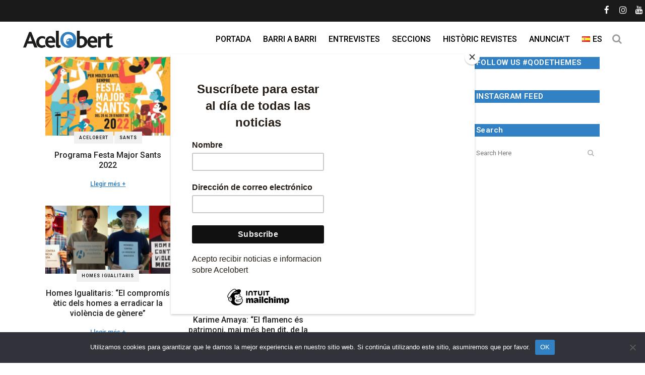

--- FILE ---
content_type: text/html; charset=UTF-8
request_url: https://acelobert.com/2022/08/
body_size: 13623
content:
<!DOCTYPE html>
<html lang="ca">
<head>
	<meta charset="UTF-8" />
	
				<meta name="viewport" content="width=device-width,initial-scale=1,user-scalable=no">
		
            
            
	<link rel="profile" href="http://gmpg.org/xfn/11" />
	<link rel="pingback" href="https://acelobert.com/dw1wtp/xmlrpc.php" />

	<meta name='robots' content='noindex, follow' />
<link rel="alternate" href="https://acelobert.com/es/2022/08/" hreflang="es" />
<link rel="alternate" href="https://acelobert.com/2022/08/" hreflang="ca" />

	<!-- This site is optimized with the Yoast SEO plugin v18.9 - https://yoast.com/wordpress/plugins/seo/ -->
	<title>agost 2022 | Acelobert</title>
	<meta property="og:locale" content="ca_ES" />
	<meta property="og:locale:alternate" content="es_ES" />
	<meta property="og:type" content="website" />
	<meta property="og:title" content="agost 2022 | Acelobert" />
	<meta property="og:url" content="https://acelobert.com/2022/08/" />
	<meta property="og:site_name" content="Acelobert" />
	<meta name="twitter:card" content="summary" />
	<meta name="twitter:site" content="@Acelobert" />
	<script type="application/ld+json" class="yoast-schema-graph">{"@context":"https://schema.org","@graph":[{"@type":"Organization","@id":"https://acelobert.com/#organization","name":"Acelobert I Revista Digital, barri a barri","url":"https://acelobert.com/","sameAs":["https://www.youtube.com/channel/UCQUqe7zDRMyUsfmbn9sfhSg","https://www.facebook.com/RevistaAcelobert","https://twitter.com/Acelobert"],"logo":{"@type":"ImageObject","inLanguage":"ca","@id":"https://acelobert.com/#/schema/logo/image/","url":"https://acelobert.com/dw1wtp/wp-content/uploads/2025/02/logo-acelobert.png","contentUrl":"https://acelobert.com/dw1wtp/wp-content/uploads/2025/02/logo-acelobert.png","width":600,"height":200,"caption":"Acelobert I Revista Digital, barri a barri"},"image":{"@id":"https://acelobert.com/#/schema/logo/image/"}},{"@type":"WebSite","@id":"https://acelobert.com/#website","url":"https://acelobert.com/","name":"Acelobert","description":"Revista Digital, Barri a Barri","publisher":{"@id":"https://acelobert.com/#organization"},"potentialAction":[{"@type":"SearchAction","target":{"@type":"EntryPoint","urlTemplate":"https://acelobert.com/?s={search_term_string}"},"query-input":"required name=search_term_string"}],"inLanguage":"ca"},{"@type":"CollectionPage","@id":"https://acelobert.com/2022/08/#webpage","url":"https://acelobert.com/2022/08/","name":"agost 2022 | Acelobert","isPartOf":{"@id":"https://acelobert.com/#website"},"breadcrumb":{"@id":"https://acelobert.com/2022/08/#breadcrumb"},"inLanguage":"ca","potentialAction":[{"@type":"ReadAction","target":["https://acelobert.com/2022/08/"]}]},{"@type":"BreadcrumbList","@id":"https://acelobert.com/2022/08/#breadcrumb","itemListElement":[{"@type":"ListItem","position":1,"name":"Portada","item":"https://acelobert.com/"},{"@type":"ListItem","position":2,"name":"Archivo de agost 2022"}]}]}</script>
	<!-- / Yoast SEO plugin. -->


<link rel='dns-prefetch' href='//www.googletagmanager.com' />
<link rel='dns-prefetch' href='//fonts.googleapis.com' />
<link rel='dns-prefetch' href='//s.w.org' />
<link rel="alternate" type="application/rss+xml" title="Acelobert &raquo; canal d&#039;informació" href="https://acelobert.com/feed/" />
<link rel="alternate" type="application/rss+xml" title="Acelobert &raquo; Canal dels comentaris" href="https://acelobert.com/comments/feed/" />
<link rel='stylesheet' id='wpo_min-header-0-css'  href='https://acelobert.com/dw1wtp/wp-content/cache/wpo-minify/1769003283/assets/wpo-minify-header-f6bcdcb8.min.css' type='text/css' media='all' />
<script type='text/javascript' id='cookie-notice-front-js-before'>
var cnArgs = {"ajaxUrl":"https:\/\/acelobert.com\/dw1wtp\/wp-admin\/admin-ajax.php","nonce":"024d9d5292","hideEffect":"fade","position":"bottom","onScroll":false,"onScrollOffset":100,"onClick":false,"cookieName":"cookie_notice_accepted","cookieTime":2592000,"cookieTimeRejected":2592000,"globalCookie":false,"redirection":false,"cache":true,"revokeCookies":false,"revokeCookiesOpt":"automatic"};
</script>
<script type='text/javascript' src='https://acelobert.com/dw1wtp/wp-content/plugins/cookie-notice/js/front.min.js' id='cookie-notice-front-js'></script>
<script type='text/javascript' src='https://acelobert.com/dw1wtp/wp-includes/js/jquery/jquery.min.js' id='jquery-core-js'></script>
<script type='text/javascript' src='https://acelobert.com/dw1wtp/wp-includes/js/jquery/jquery-migrate.min.js' id='jquery-migrate-js'></script>

<!-- Google tag (gtag.js) snippet added by Site Kit -->
<!-- Google Analytics snippet added by Site Kit -->
<script type='text/javascript' src='https://www.googletagmanager.com/gtag/js?id=G-T9TMHQ7FGL' id='google_gtagjs-js' async></script>
<script type='text/javascript' id='google_gtagjs-js-after'>
window.dataLayer = window.dataLayer || [];function gtag(){dataLayer.push(arguments);}
gtag("set","linker",{"domains":["acelobert.com"]});
gtag("js", new Date());
gtag("set", "developer_id.dZTNiMT", true);
gtag("config", "G-T9TMHQ7FGL");
</script>
<link rel="https://api.w.org/" href="https://acelobert.com/wp-json/" /><link rel="EditURI" type="application/rsd+xml" title="RSD" href="https://acelobert.com/dw1wtp/xmlrpc.php?rsd" />
<link rel="wlwmanifest" type="application/wlwmanifest+xml" href="https://acelobert.com/dw1wtp/wp-includes/wlwmanifest.xml" /> 
<meta name="generator" content="WordPress 5.8.12" />
<meta name="generator" content="Site Kit by Google 1.170.0" /><script id="mcjs">!function(c,h,i,m,p){m=c.createElement(h),p=c.getElementsByTagName(h)[0],m.async=1,m.src=i,p.parentNode.insertBefore(m,p)}(document,"script","https://chimpstatic.com/mcjs-connected/js/users/278367755629809456c24ea8d/736c1b170abb552be557b6ffb.js");</script>		<!-- HappyForms global container -->
		<script type="text/javascript">HappyForms = {};</script>
		<!-- End of HappyForms global container -->
		<meta name="generator" content="Powered by WPBakery Page Builder - drag and drop page builder for WordPress."/>
<meta name="generator" content="Powered by Slider Revolution 6.5.11 - responsive, Mobile-Friendly Slider Plugin for WordPress with comfortable drag and drop interface." />
<link rel="icon" href="https://acelobert.com/dw1wtp/wp-content/uploads/2022/01/cropped-image-32x32.png" sizes="32x32" />
<link rel="icon" href="https://acelobert.com/dw1wtp/wp-content/uploads/2022/01/cropped-image-192x192.png" sizes="192x192" />
<link rel="apple-touch-icon" href="https://acelobert.com/dw1wtp/wp-content/uploads/2022/01/cropped-image-180x180.png" />
<meta name="msapplication-TileImage" content="https://acelobert.com/dw1wtp/wp-content/uploads/2022/01/cropped-image-270x270.png" />
<script type="text/javascript">function setREVStartSize(e){
			//window.requestAnimationFrame(function() {				 
				window.RSIW = window.RSIW===undefined ? window.innerWidth : window.RSIW;	
				window.RSIH = window.RSIH===undefined ? window.innerHeight : window.RSIH;	
				try {								
					var pw = document.getElementById(e.c).parentNode.offsetWidth,
						newh;
					pw = pw===0 || isNaN(pw) ? window.RSIW : pw;
					e.tabw = e.tabw===undefined ? 0 : parseInt(e.tabw);
					e.thumbw = e.thumbw===undefined ? 0 : parseInt(e.thumbw);
					e.tabh = e.tabh===undefined ? 0 : parseInt(e.tabh);
					e.thumbh = e.thumbh===undefined ? 0 : parseInt(e.thumbh);
					e.tabhide = e.tabhide===undefined ? 0 : parseInt(e.tabhide);
					e.thumbhide = e.thumbhide===undefined ? 0 : parseInt(e.thumbhide);
					e.mh = e.mh===undefined || e.mh=="" || e.mh==="auto" ? 0 : parseInt(e.mh,0);		
					if(e.layout==="fullscreen" || e.l==="fullscreen") 						
						newh = Math.max(e.mh,window.RSIH);					
					else{					
						e.gw = Array.isArray(e.gw) ? e.gw : [e.gw];
						for (var i in e.rl) if (e.gw[i]===undefined || e.gw[i]===0) e.gw[i] = e.gw[i-1];					
						e.gh = e.el===undefined || e.el==="" || (Array.isArray(e.el) && e.el.length==0)? e.gh : e.el;
						e.gh = Array.isArray(e.gh) ? e.gh : [e.gh];
						for (var i in e.rl) if (e.gh[i]===undefined || e.gh[i]===0) e.gh[i] = e.gh[i-1];
											
						var nl = new Array(e.rl.length),
							ix = 0,						
							sl;					
						e.tabw = e.tabhide>=pw ? 0 : e.tabw;
						e.thumbw = e.thumbhide>=pw ? 0 : e.thumbw;
						e.tabh = e.tabhide>=pw ? 0 : e.tabh;
						e.thumbh = e.thumbhide>=pw ? 0 : e.thumbh;					
						for (var i in e.rl) nl[i] = e.rl[i]<window.RSIW ? 0 : e.rl[i];
						sl = nl[0];									
						for (var i in nl) if (sl>nl[i] && nl[i]>0) { sl = nl[i]; ix=i;}															
						var m = pw>(e.gw[ix]+e.tabw+e.thumbw) ? 1 : (pw-(e.tabw+e.thumbw)) / (e.gw[ix]);					
						newh =  (e.gh[ix] * m) + (e.tabh + e.thumbh);
					}
					var el = document.getElementById(e.c);
					if (el!==null && el) el.style.height = newh+"px";					
					el = document.getElementById(e.c+"_wrapper");
					if (el!==null && el) {
						el.style.height = newh+"px";
						el.style.display = "block";
					}
				} catch(e){
					console.log("Failure at Presize of Slider:" + e)
				}					   
			//});
		  };</script>
		<style type="text/css" id="wp-custom-css">
			.two_columns_75_25>.column2>.column_inner {
padding-left: 0 0 0 20px;
margin-top: 32px !important;
}

.qode-layout1-item .qode-post-info-date {
margin-bottom: 13px;
display: none;
}

@media (max-width: 768px){

/* =========================================================
   ACEL0BERT · Bridge/Qode · Móvil: reducir margen lateral
   Pegar en: Qode Options → General → Custom CSS
   ========================================================= */

@media (max-width: 768px){

  /* iOS: evita márgenes raros por safe-area */
  body{
    margin: 0 !important;
    padding-left: env(safe-area-inset-left) !important;
    padding-right: env(safe-area-inset-right) !important;
  }

  /* 1) El contenedor global: a ancho completo */
  .wrapper,
  .wrapper_inner,
  .content,
  .content_inner,
  .container,
  .full_width,
  .full_width_inner,
  .container_inner{
    width: 100% !important;
    max-width: 100% !important;
  }

  /* 2) Quita el “padding de tema” que crea el aire */
  .content_inner,
  .container,
  .full_width{
    padding-left: 0 !important;
    padding-right: 0 !important;
  }

  /* 3) Define tu margen lateral REAL (8px–12px suele ir perfecto) */
  .container_inner,
  .full_width_inner{
    padding-left: 10px !important;
    padding-right: 10px !important;
    box-sizing: border-box !important;
  }

  /* 4) Si hay WPBakery en alguna parte, evita doble padding */
  .vc_row{ margin-left: 0 !important; margin-right: 0 !important; }
  .vc_column_container{ padding-left: 0 !important; padding-right: 0 !important; }

  /* 5) Multimedia al ancho disponible */
  img, iframe, video{
    max-width: 100% !important;
    height: auto !important;
  }
}
		</style>
		<noscript><style> .wpb_animate_when_almost_visible { opacity: 1; }</style></noscript></head>

<body class="archive date bridge-core-3.0.1 cookies-not-set qode-news-3.0.2  qode-title-hidden qode_grid_1400 footer_responsive_adv qode-content-sidebar-responsive qode-theme-ver-28.6 qode-theme-bridge disabled_footer_bottom wpb-js-composer js-comp-ver-6.7.0 vc_responsive" itemscope itemtype="http://schema.org/WebPage">




<div class="wrapper">
	<div class="wrapper_inner">

    
		<!-- Google Analytics start -->
				<!-- Google Analytics end -->

		
	<header class=" has_top scroll_top  fixed scrolled_not_transparent page_header">
	<div class="header_inner clearfix">
		<form role="search" action="https://acelobert.com/" class="qode_search_form_2" method="get">
	                <div class="form_holder_outer">
                    <div class="form_holder">
                        <input type="text" placeholder="Search" name="s" class="qode_search_field" autocomplete="off" />
                        <a class="qode_search_submit" href="javascript:void(0)">
							<i class="qode_icon_font_awesome fa fa-search " ></i>                        </a>
                    </div>
                </div>
				</form>		<div class="header_top_bottom_holder">
				<div class="header_top clearfix" style='' >
							<div class="left">
						<div class="inner">
													</div>
					</div>
					<div class="right">
						<div class="inner">
							<div class="widget_text header-widget widget_custom_html header-right-widget"><div class="textwidget custom-html-widget"><span class='q_social_icon_holder square_social' data-color=#ffffff data-hover-background-color=#1a1a1a data-hover-color=#3181c4><a itemprop='url' href='https://www.facebook.com/RevistaAcelobert' target='_blank' rel="noopener"><span class='fa-stack ' style='background-color: #1a1a1a;margin: 0px 2px 0px 0px;font-size: 20px;'><i class="qode_icon_font_awesome fa fa-facebook-f " style="color: #ffffff;font-size: 17px;" ></i></span></a></span><span class='q_social_icon_holder square_social' data-color=#ffffff data-hover-background-color=#1a1a1a data-hover-color=#3181c4><a itemprop='url' href='https://www.instagram.com/revista_acelobert/' target='_blank' rel="noopener"><span class='fa-stack ' style='background-color: #1a1a1a;margin: 0px 2px 0px 0px;font-size: 20px;'><i class="qode_icon_font_awesome fa fa-instagram " style="color: #ffffff;font-size: 17px;" ></i></span></a></span><span class='q_social_icon_holder square_social' data-color=#ffffff data-hover-background-color=#1a1a1a data-hover-color=#3181c4><a itemprop='url' href='https://www.youtube.com/channel/UCQUqe7zDRMyUsfmbn9sfhSg' target='_blank' rel="noopener"><span class='fa-stack ' style='background-color: #1a1a1a;margin: 0px 2px 0px 0px;font-size: 20px;'><i class="qode_icon_font_awesome fa fa-youtube " style="color: #ffffff;font-size: 17px;" ></i></span></a></span></div></div>						</div>
					</div>
						</div>

			<div class="header_bottom clearfix" style='' >
											<div class="header_inner_left">
																	<div class="mobile_menu_button">
		<span>
			<i class="qode_icon_font_awesome_5 fa5 fa fa-bars " ></i>		</span>
	</div>
								<div class="logo_wrapper" >
	<div class="q_logo">
		<a itemprop="url" href="https://acelobert.com/" >
             <img itemprop="image" class="normal" src="https://acelobert.com/dw1wtp/wp-content/uploads/2022/01/logo-acelobert.png" alt="Logo"> 			 <img itemprop="image" class="light" src="https://acelobert.com/dw1wtp/wp-content/uploads/2022/01/logo-acelobert-white-2.png" alt="Logo"/> 			 <img itemprop="image" class="dark" src="https://acelobert.com/dw1wtp/wp-content/uploads/2022/01/logo-acelobert.png" alt="Logo"/> 			 <img itemprop="image" class="sticky" src="https://acelobert.com/dw1wtp/wp-content/uploads/2022/01/logo-acelobert.png" alt="Logo"/> 			 <img itemprop="image" class="mobile" src="https://acelobert.com/dw1wtp/wp-content/uploads/2026/01/Diseno-sin-titulo-19.png" alt="Logo"/> 					</a>
	</div>
	</div>															</div>
															<div class="header_inner_right">
									<div class="side_menu_button_wrapper right">
																														<div class="side_menu_button">
												<a class="search_button search_slides_from_header_bottom normal" href="javascript:void(0)">
		<i class="qode_icon_font_awesome fa fa-search " ></i>	</a>

																							
										</div>
									</div>
								</div>
							
							
							<nav class="main_menu drop_down right">
								<ul id="menu-principal-cat" class=""><li id="nav-menu-item-26187" class="menu-item menu-item-type-post_type menu-item-object-page menu-item-home  narrow"><a href="https://acelobert.com/" class=""><i class="menu_icon blank fa"></i><span>PORTADA</span><span class="plus"></span></a></li>
<li id="nav-menu-item-26121" class="menu-item menu-item-type-custom menu-item-object-custom menu-item-has-children  has_sub narrow"><a href="#" class=" no_link" style="cursor: default;" onclick="JavaScript: return false;"><i class="menu_icon blank fa"></i><span>BARRI A BARRI</span><span class="plus"></span></a>
<div class="second"><div class="inner"><ul>
	<li id="nav-menu-item-26160" class="menu-item menu-item-type-post_type menu-item-object-page "><a href="https://acelobert.com/barri-a-barri-sagrada-familia/" class=""><i class="menu_icon blank fa"></i><span>SAGRADA FAMILIA</span><span class="plus"></span></a></li>
	<li id="nav-menu-item-26122" class="menu-item menu-item-type-post_type menu-item-object-page "><a href="https://acelobert.com/barri-a-barri-gracia/" class=""><i class="menu_icon blank fa"></i><span>GRÀCIA</span><span class="plus"></span></a></li>
	<li id="nav-menu-item-26158" class="menu-item menu-item-type-post_type menu-item-object-page "><a href="https://acelobert.com/barri-a-barri-sant-antoni/" class=""><i class="menu_icon blank fa"></i><span>SANT ANTONI</span><span class="plus"></span></a></li>
	<li id="nav-menu-item-26161" class="menu-item menu-item-type-post_type menu-item-object-page "><a href="https://acelobert.com/barri-a-barri-les-corts/" class=""><i class="menu_icon blank fa"></i><span>LES CORTS</span><span class="plus"></span></a></li>
	<li id="nav-menu-item-26157" class="menu-item menu-item-type-post_type menu-item-object-page "><a href="https://acelobert.com/barri-a-barri-sants-hostalfrancs/" class=""><i class="menu_icon blank fa"></i><span>SANTS/HOSTAFRANCS</span><span class="plus"></span></a></li>
	<li id="nav-menu-item-26123" class="menu-item menu-item-type-post_type menu-item-object-page "><a href="https://acelobert.com/barri-a-barri-esquerra-eixample/" class=""><i class="menu_icon blank fa"></i><span>ESQUERRA EIXAMPLE</span><span class="plus"></span></a></li>
	<li id="nav-menu-item-26125" class="menu-item menu-item-type-post_type menu-item-object-page "><a href="https://acelobert.com/barri-a-barri-dreta-eixample/" class=""><i class="menu_icon blank fa"></i><span>DRETA EIXAMPLE</span><span class="plus"></span></a></li>
	<li id="nav-menu-item-26124" class="menu-item menu-item-type-post_type menu-item-object-page "><a href="https://acelobert.com/barri-a-barri-clot-i-camp-de-larpa/" class=""><i class="menu_icon blank fa"></i><span>CLOT/CAMP DE L&#8217;ARPA</span><span class="plus"></span></a></li>
	<li id="nav-menu-item-26159" class="menu-item menu-item-type-post_type menu-item-object-page "><a href="https://acelobert.com/barri-a-barri-sagrera-navas-y-congres/" class=""><i class="menu_icon blank fa"></i><span>SAGRERA/NAVAS/CONGRÉS</span><span class="plus"></span></a></li>
	<li id="nav-menu-item-26162" class="menu-item menu-item-type-post_type menu-item-object-page "><a href="https://acelobert.com/barri-a-barri-barcelona-ciutat/" class=""><i class="menu_icon blank fa"></i><span>BCN CIUTAT</span><span class="plus"></span></a></li>
</ul></div></div>
</li>
<li id="nav-menu-item-26126" class="menu-item menu-item-type-post_type menu-item-object-page  narrow"><a href="https://acelobert.com/entrevistes/" class=""><i class="menu_icon blank fa"></i><span>ENTREVISTES</span><span class="plus"></span></a></li>
<li id="nav-menu-item-22618" class="menu-item menu-item-type-custom menu-item-object-custom menu-item-has-children  has_sub narrow"><a href="#" class=" no_link" style="cursor: default;" onclick="JavaScript: return false;"><i class="menu_icon blank fa"></i><span>SECCIONS</span><span class="plus"></span></a>
<div class="second"><div class="inner"><ul>
	<li id="nav-menu-item-26166" class="menu-item menu-item-type-post_type menu-item-object-page "><a href="https://acelobert.com/agenda-cultura/" class=""><i class="menu_icon blank fa"></i><span>AGENDA CULTURAL</span><span class="plus"></span></a></li>
	<li id="nav-menu-item-26170" class="menu-item menu-item-type-post_type menu-item-object-page "><a href="https://acelobert.com/noticies/" class=""><i class="menu_icon blank fa"></i><span>NOTICIES</span><span class="plus"></span></a></li>
	<li id="nav-menu-item-26174" class="menu-item menu-item-type-post_type menu-item-object-page "><a href="https://acelobert.com/comercos-singulars/" class=""><i class="menu_icon blank fa"></i><span>COMERÇOS SINGULARS</span><span class="plus"></span></a></li>
	<li id="nav-menu-item-26184" class="menu-item menu-item-type-post_type menu-item-object-page "><a href="https://acelobert.com/opinio/" class=""><i class="menu_icon blank fa"></i><span>OPINIÓ</span><span class="plus"></span></a></li>
	<li id="nav-menu-item-26178" class="menu-item menu-item-type-post_type menu-item-object-page "><a href="https://acelobert.com/animamundi-2/" class=""><i class="menu_icon blank fa"></i><span>ANIMA MUNDI</span><span class="plus"></span></a></li>
</ul></div></div>
</li>
<li id="nav-menu-item-22622" class="menu-item menu-item-type-post_type menu-item-object-page  narrow"><a href="https://acelobert.com/revista-online/" class=""><i class="menu_icon blank fa"></i><span>HISTÒRIC REVISTES</span><span class="plus"></span></a></li>
<li id="nav-menu-item-22626" class="menu-item menu-item-type-post_type menu-item-object-page  narrow"><a href="https://acelobert.com/anunciat/" class=""><i class="menu_icon blank fa"></i><span>ANUNCIA’T</span><span class="plus"></span></a></li>
<li id="nav-menu-item-22617-es" class="lang-item lang-item-5661 lang-item-es lang-item-first menu-item menu-item-type-custom menu-item-object-custom  narrow"><a href="https://acelobert.com/es/2022/08/" class=""><i class="menu_icon blank fa"></i><span><img src="[data-uri]" alt="ES" width="16" height="11" style="width: 16px; height: 11px;" /><span style="margin-left:0.3em;">ES</span></span><span class="plus"></span></a></li>
</ul>							</nav>
														<nav class="mobile_menu">
	<ul id="menu-principal-cat-1" class=""><li id="mobile-menu-item-26187" class="menu-item menu-item-type-post_type menu-item-object-page menu-item-home "><a href="https://acelobert.com/" class=""><span>PORTADA</span></a><span class="mobile_arrow"><i class="fa fa-angle-right"></i><i class="fa fa-angle-down"></i></span></li>
<li id="mobile-menu-item-26121" class="menu-item menu-item-type-custom menu-item-object-custom menu-item-has-children  has_sub"><h3><span>BARRI A BARRI</span></h3><span class="mobile_arrow"><i class="fa fa-angle-right"></i><i class="fa fa-angle-down"></i></span>
<ul class="sub_menu">
	<li id="mobile-menu-item-26160" class="menu-item menu-item-type-post_type menu-item-object-page "><a href="https://acelobert.com/barri-a-barri-sagrada-familia/" class=""><span>SAGRADA FAMILIA</span></a><span class="mobile_arrow"><i class="fa fa-angle-right"></i><i class="fa fa-angle-down"></i></span></li>
	<li id="mobile-menu-item-26122" class="menu-item menu-item-type-post_type menu-item-object-page "><a href="https://acelobert.com/barri-a-barri-gracia/" class=""><span>GRÀCIA</span></a><span class="mobile_arrow"><i class="fa fa-angle-right"></i><i class="fa fa-angle-down"></i></span></li>
	<li id="mobile-menu-item-26158" class="menu-item menu-item-type-post_type menu-item-object-page "><a href="https://acelobert.com/barri-a-barri-sant-antoni/" class=""><span>SANT ANTONI</span></a><span class="mobile_arrow"><i class="fa fa-angle-right"></i><i class="fa fa-angle-down"></i></span></li>
	<li id="mobile-menu-item-26161" class="menu-item menu-item-type-post_type menu-item-object-page "><a href="https://acelobert.com/barri-a-barri-les-corts/" class=""><span>LES CORTS</span></a><span class="mobile_arrow"><i class="fa fa-angle-right"></i><i class="fa fa-angle-down"></i></span></li>
	<li id="mobile-menu-item-26157" class="menu-item menu-item-type-post_type menu-item-object-page "><a href="https://acelobert.com/barri-a-barri-sants-hostalfrancs/" class=""><span>SANTS/HOSTAFRANCS</span></a><span class="mobile_arrow"><i class="fa fa-angle-right"></i><i class="fa fa-angle-down"></i></span></li>
	<li id="mobile-menu-item-26123" class="menu-item menu-item-type-post_type menu-item-object-page "><a href="https://acelobert.com/barri-a-barri-esquerra-eixample/" class=""><span>ESQUERRA EIXAMPLE</span></a><span class="mobile_arrow"><i class="fa fa-angle-right"></i><i class="fa fa-angle-down"></i></span></li>
	<li id="mobile-menu-item-26125" class="menu-item menu-item-type-post_type menu-item-object-page "><a href="https://acelobert.com/barri-a-barri-dreta-eixample/" class=""><span>DRETA EIXAMPLE</span></a><span class="mobile_arrow"><i class="fa fa-angle-right"></i><i class="fa fa-angle-down"></i></span></li>
	<li id="mobile-menu-item-26124" class="menu-item menu-item-type-post_type menu-item-object-page "><a href="https://acelobert.com/barri-a-barri-clot-i-camp-de-larpa/" class=""><span>CLOT/CAMP DE L&#8217;ARPA</span></a><span class="mobile_arrow"><i class="fa fa-angle-right"></i><i class="fa fa-angle-down"></i></span></li>
	<li id="mobile-menu-item-26159" class="menu-item menu-item-type-post_type menu-item-object-page "><a href="https://acelobert.com/barri-a-barri-sagrera-navas-y-congres/" class=""><span>SAGRERA/NAVAS/CONGRÉS</span></a><span class="mobile_arrow"><i class="fa fa-angle-right"></i><i class="fa fa-angle-down"></i></span></li>
	<li id="mobile-menu-item-26162" class="menu-item menu-item-type-post_type menu-item-object-page "><a href="https://acelobert.com/barri-a-barri-barcelona-ciutat/" class=""><span>BCN CIUTAT</span></a><span class="mobile_arrow"><i class="fa fa-angle-right"></i><i class="fa fa-angle-down"></i></span></li>
</ul>
</li>
<li id="mobile-menu-item-26126" class="menu-item menu-item-type-post_type menu-item-object-page "><a href="https://acelobert.com/entrevistes/" class=""><span>ENTREVISTES</span></a><span class="mobile_arrow"><i class="fa fa-angle-right"></i><i class="fa fa-angle-down"></i></span></li>
<li id="mobile-menu-item-22618" class="menu-item menu-item-type-custom menu-item-object-custom menu-item-has-children  has_sub"><h3><span>SECCIONS</span></h3><span class="mobile_arrow"><i class="fa fa-angle-right"></i><i class="fa fa-angle-down"></i></span>
<ul class="sub_menu">
	<li id="mobile-menu-item-26166" class="menu-item menu-item-type-post_type menu-item-object-page "><a href="https://acelobert.com/agenda-cultura/" class=""><span>AGENDA CULTURAL</span></a><span class="mobile_arrow"><i class="fa fa-angle-right"></i><i class="fa fa-angle-down"></i></span></li>
	<li id="mobile-menu-item-26170" class="menu-item menu-item-type-post_type menu-item-object-page "><a href="https://acelobert.com/noticies/" class=""><span>NOTICIES</span></a><span class="mobile_arrow"><i class="fa fa-angle-right"></i><i class="fa fa-angle-down"></i></span></li>
	<li id="mobile-menu-item-26174" class="menu-item menu-item-type-post_type menu-item-object-page "><a href="https://acelobert.com/comercos-singulars/" class=""><span>COMERÇOS SINGULARS</span></a><span class="mobile_arrow"><i class="fa fa-angle-right"></i><i class="fa fa-angle-down"></i></span></li>
	<li id="mobile-menu-item-26184" class="menu-item menu-item-type-post_type menu-item-object-page "><a href="https://acelobert.com/opinio/" class=""><span>OPINIÓ</span></a><span class="mobile_arrow"><i class="fa fa-angle-right"></i><i class="fa fa-angle-down"></i></span></li>
	<li id="mobile-menu-item-26178" class="menu-item menu-item-type-post_type menu-item-object-page "><a href="https://acelobert.com/animamundi-2/" class=""><span>ANIMA MUNDI</span></a><span class="mobile_arrow"><i class="fa fa-angle-right"></i><i class="fa fa-angle-down"></i></span></li>
</ul>
</li>
<li id="mobile-menu-item-22622" class="menu-item menu-item-type-post_type menu-item-object-page "><a href="https://acelobert.com/revista-online/" class=""><span>HISTÒRIC REVISTES</span></a><span class="mobile_arrow"><i class="fa fa-angle-right"></i><i class="fa fa-angle-down"></i></span></li>
<li id="mobile-menu-item-22626" class="menu-item menu-item-type-post_type menu-item-object-page "><a href="https://acelobert.com/anunciat/" class=""><span>ANUNCIA’T</span></a><span class="mobile_arrow"><i class="fa fa-angle-right"></i><i class="fa fa-angle-down"></i></span></li>
<li id="mobile-menu-item-22617-es" class="lang-item lang-item-5661 lang-item-es lang-item-first menu-item menu-item-type-custom menu-item-object-custom "><a href="https://acelobert.com/es/2022/08/" class=""><span><img src="[data-uri]" alt="ES" width="16" height="11" style="width: 16px; height: 11px;" /><span style="margin-left:0.3em;">ES</span></span></a><span class="mobile_arrow"><i class="fa fa-angle-right"></i><i class="fa fa-angle-down"></i></span></li>
</ul></nav>											</div>
			</div>
		</div>
</header>	<a id="back_to_top" href="#">
        <span class="fa-stack">
            <i class="qode_icon_font_awesome fa fa-arrow-up " ></i>        </span>
	</a>
	
	
    
    	
    
    <div class="content content_top_margin">
        <div class="content_inner  ">
        <div class="container">
		                <div class="container_inner default_template_holder clearfix">
					                        <div class="two_columns_75_25 background_color_sidebar grid2 clearfix">
                            <div class="column1">
                                <div class="column_inner">
									<div>
	<div class="qode-news-holder qode-layout1 qode-news-pag-standard qode-news-columns-3 qode-nl-normal-space qode-center-alignment"  data-post-status=publish data-ignore-sticky-posts=1 data-posts-per-page=10 data-paged=1 data-year=2022 data-monthnum=8 data-day=0 data-max-num-pages=1 data-next-page=2 data-title-tag=h4 data-image-size=portfolio_slider data-display-categories=yes data-display-excerpt=no data-excerpt-length=20 data-display-date=yes data-display-author=no data-display-share=no data-display-hot-trending-icons=no data-pagination-numbers-amount=3 data-layout=qode_layout1><div class="qode-news-list-inner-holder" data-number-of-items="3"><div class="qode-news-item qode-layout1-item">
		<div class="qode-news-item-image-holder">
			<div class="qode-post-image">
	    <a itemprop="url" href="https://acelobert.com/23676-2/" title="Programa Festa Major Sants 2022">
                        <img width="500" height="380" src="https://acelobert.com/dw1wtp/wp-content/uploads/2022/08/Cartell-Festa-Major-Sants-2022-2-500x380.jpg" class="attachment-portfolio_slider size-portfolio_slider wp-post-image" alt="Cartell Festa Major Sants 2022" loading="lazy" />            	    </a>
	</div>
        <div class="qode-news-image-info-holder-left">
			        </div>
        <div class="qode-news-image-info-holder-right">
					</div>
	</div>
    	<div class="qode-ni-content">
        	<div class="qode-post-info-category">
		<a href="https://acelobert.com/category/sin-categorizar-ca/"><span class="qode-category-name" style="background-color:#efefef;">Acelobert </span></a><a href="https://acelobert.com/category/barri-a-barri/sants-ca/"><span class="qode-category-name" style="background-color:#efefef;">Sants </span></a>	</div>
		
<h4 itemprop="name" class="entry-title qode-post-title">
    <a itemprop="url" href="https://acelobert.com/23676-2/" title="Programa Festa Major Sants 2022">
        Programa Festa Major Sants 2022    </a>
</h4>					<div itemprop="dateCreated" class="qode-post-info-date entry-date published updated">
	    	        <a itemprop="url" href="https://acelobert.com/2022/08/">
	            <i class="dripicons-alarm"></i>
    	18/08/2022        </a>
	    <meta itemprop="interactionCount" content="UserComments: 0"/>
	</div>
        	</div>
</div><div class="qode-news-item qode-layout1-item">
		<div class="qode-news-item-image-holder">
			<div class="qode-post-image">
	    <a itemprop="url" href="https://acelobert.com/programa-festa-major-gracia-2022/" title="Programa Festa Major Gràcia 2022">
                        <img width="500" height="380" src="https://acelobert.com/dw1wtp/wp-content/uploads/2022/08/cartell-festa-major-gracia-2022-500x380.jpeg" class="attachment-portfolio_slider size-portfolio_slider wp-post-image" alt="Cartell Festa Major Gràcia 2022. Revista Acelobert Barcelona" loading="lazy" />            	    </a>
	</div>
        <div class="qode-news-image-info-holder-left">
			        </div>
        <div class="qode-news-image-info-holder-right">
					</div>
	</div>
    	<div class="qode-ni-content">
        	<div class="qode-post-info-category">
		<a href="https://acelobert.com/category/sin-categorizar-ca/"><span class="qode-category-name" style="background-color:#efefef;">Acelobert </span></a><a href="https://acelobert.com/category/barri-a-barri/gracia-ca/"><span class="qode-category-name" style="background-color:#efefef;">Gràcia </span></a>	</div>
		
<h4 itemprop="name" class="entry-title qode-post-title">
    <a itemprop="url" href="https://acelobert.com/programa-festa-major-gracia-2022/" title="Programa Festa Major Gràcia 2022">
        Programa Festa Major Gràcia 2022    </a>
</h4>					<div itemprop="dateCreated" class="qode-post-info-date entry-date published updated">
	    	        <a itemprop="url" href="https://acelobert.com/2022/08/">
	            <i class="dripicons-alarm"></i>
    	10/08/2022        </a>
	    <meta itemprop="interactionCount" content="UserComments: 0"/>
	</div>
        	</div>
</div><div class="qode-news-item qode-layout1-item">
		<div class="qode-news-item-image-holder">
			<div class="qode-post-image">
	    <a itemprop="url" href="https://acelobert.com/salut-natural-recepta-de-gelat-saludable-alegria/" title="Salut Natural: Recepta de gelat saludable “Alegria”">
                        <img width="500" height="380" src="https://acelobert.com/dw1wtp/wp-content/uploads/2022/08/salud-natural.-Acelobert-Agosto-2022-500x380.jpg" class="attachment-portfolio_slider size-portfolio_slider wp-post-image" alt="Salud Natural. Receta helado de chocolate. Acelobert Barcelona. Agosto 2022" loading="lazy" />            	    </a>
	</div>
        <div class="qode-news-image-info-holder-left">
			        </div>
        <div class="qode-news-image-info-holder-right">
					</div>
	</div>
    	<div class="qode-ni-content">
        	<div class="qode-post-info-category">
		<a href="https://acelobert.com/category/animamundi-ca/"><span class="qode-category-name" style="background-color:#efefef;">Animamundi </span></a>	</div>
		
<h4 itemprop="name" class="entry-title qode-post-title">
    <a itemprop="url" href="https://acelobert.com/salut-natural-recepta-de-gelat-saludable-alegria/" title="Salut Natural: Recepta de gelat saludable “Alegria”">
        Salut Natural: Recepta de gelat saludable “Alegria”    </a>
</h4>					<div itemprop="dateCreated" class="qode-post-info-date entry-date published updated">
	    	        <a itemprop="url" href="https://acelobert.com/2022/08/">
	            <i class="dripicons-alarm"></i>
    	08/08/2022        </a>
	    <meta itemprop="interactionCount" content="UserComments: 0"/>
	</div>
        	</div>
</div><div class="qode-news-item qode-layout1-item">
		<div class="qode-news-item-image-holder">
			<div class="qode-post-image">
	    <a itemprop="url" href="https://acelobert.com/homes-igualitaris-el-compromis-etic-dels-homes-a-erradicar-la-violencia-de-genere/" title="Homes Igualitaris: &#8220;El compromís ètic dels homes a erradicar la violència de gènere&#8221;">
                        <img width="500" height="272" src="https://acelobert.com/dw1wtp/wp-content/uploads/2022/08/HOMES-CONTRA-LES-VIOLENCIES-MASCLISTES-2-500x272.jpg" class="attachment-portfolio_slider size-portfolio_slider wp-post-image" alt="" loading="lazy" />            	    </a>
	</div>
        <div class="qode-news-image-info-holder-left">
			        </div>
        <div class="qode-news-image-info-holder-right">
					</div>
	</div>
    	<div class="qode-ni-content">
        	<div class="qode-post-info-category">
		<a href="https://acelobert.com/category/hombres-igualitarios-ca/"><span class="qode-category-name" style="background-color:#efefef;">Homes Igualitaris </span></a>	</div>
		
<h4 itemprop="name" class="entry-title qode-post-title">
    <a itemprop="url" href="https://acelobert.com/homes-igualitaris-el-compromis-etic-dels-homes-a-erradicar-la-violencia-de-genere/" title="Homes Igualitaris: &#8220;El compromís ètic dels homes a erradicar la violència de gènere&#8221;">
        Homes Igualitaris: &#8220;El compromís ètic dels homes a erradicar la violència de gènere&#8221;    </a>
</h4>					<div itemprop="dateCreated" class="qode-post-info-date entry-date published updated">
	    	        <a itemprop="url" href="https://acelobert.com/2022/08/">
	            <i class="dripicons-alarm"></i>
    	08/08/2022        </a>
	    <meta itemprop="interactionCount" content="UserComments: 0"/>
	</div>
        	</div>
</div><div class="qode-news-item qode-layout1-item">
		<div class="qode-news-item-image-holder">
			<div class="qode-post-image">
	    <a itemprop="url" href="https://acelobert.com/23622-2/" title="Karime Amaya: “El flamenc és patrimoni, mai més ben dit, de la humanitat”">
                        <img width="500" height="380" src="https://acelobert.com/dw1wtp/wp-content/uploads/2022/08/DSC_5764-2-1-500x380.jpg" class="attachment-portfolio_slider size-portfolio_slider wp-post-image" alt="Entrevista a Kerame Amaya. Agosto 2022. Revista Acelobert Barcelona" loading="lazy" />            	    </a>
	</div>
        <div class="qode-news-image-info-holder-left">
			        </div>
        <div class="qode-news-image-info-holder-right">
					</div>
	</div>
    	<div class="qode-ni-content">
        	<div class="qode-post-info-category">
		<a href="https://acelobert.com/category/entrevistas-ca/"><span class="qode-category-name" style="background-color:#efefef;">ENTREVISTES </span></a>	</div>
		
<h4 itemprop="name" class="entry-title qode-post-title">
    <a itemprop="url" href="https://acelobert.com/23622-2/" title="Karime Amaya: “El flamenc és patrimoni, mai més ben dit, de la humanitat”">
        Karime Amaya: “El flamenc és patrimoni, mai més ben dit, de la humanitat”    </a>
</h4>					<div itemprop="dateCreated" class="qode-post-info-date entry-date published updated">
	    	        <a itemprop="url" href="https://acelobert.com/2022/08/">
	            <i class="dripicons-alarm"></i>
    	08/08/2022        </a>
	    <meta itemprop="interactionCount" content="UserComments: 0"/>
	</div>
        	</div>
</div></div></div></div>
                                </div>
                            </div>
                            <div class="column2">
									<div class="column_inner">
		<aside class="sidebar">
							
			<div id="text-21" class="widget widget_text posts_holder"><h5>FOLLOW US #QODETHEMES</h5>			<div class="textwidget"></div>
		</div><div id="text-22" class="widget widget_text posts_holder">			<div class="textwidget"></div>
		</div><div id="text-23" class="widget widget_text posts_holder"><h5>INSTAGRAM FEED</h5>			<div class="textwidget"></div>
		</div><div id="qode_instagram_widget-6" class="widget widget_qode_instagram_widget posts_holder"><h5></h5></div><div id="search-2" class="widget widget_search posts_holder"><h5>Search</h5><form role="search" method="get" id="searchform" action="https://acelobert.com/">
    <div><label class="screen-reader-text" for="s">Search for:</label>
        <input type="text" value="" placeholder="Search Here" name="s" id="s" />
        <input type="submit" id="searchsubmit" value="&#xf002" />
    </div>
</form></div>		</aside>
	</div>
                            </div>
                        </div>
					                </div>
				    </div>
		
	</div>
</div>



	<footer >
		<div class="footer_inner clearfix">
				<div class="footer_top_holder">
            			<div class="footer_top">
								<div class="container">
					<div class="container_inner">
																	<div class="four_columns clearfix">
								<div class="column1 footer_col1">
									<div class="column_inner">
										<div id="media_image-3" class="widget widget_media_image"><img width="300" height="100" src="https://acelobert.com/dw1wtp/wp-content/uploads/2022/01/logo-acelobert-white-2.png" class="image wp-image-21068  attachment-full size-full" alt="" loading="lazy" style="max-width: 100%; height: auto;" /></div><div id="custom_html-4" class="widget_text widget widget_custom_html"><div class="textwidget custom-html-widget">	<div class="vc_empty_space"  style="height: 16px" ><span
			class="vc_empty_space_inner">
			<span class="empty_space_image"  ></span>
		</span></div>

</div></div><div id="text-24" class="widget widget_text">			<div class="textwidget"><p><span class="">© AcelObert | </span>Powered by AcelObert Comunicació</p>
</div>
		</div><div id="custom_html-3" class="widget_text widget widget_custom_html"><div class="textwidget custom-html-widget">	<div class="vc_empty_space"  style="height: 30px" ><span
			class="vc_empty_space_inner">
			<span class="empty_space_image"  ></span>
		</span></div>


<span class='q_social_icon_holder square_social' data-color=#ffffff data-hover-background-color=#3181c4 data-hover-color=#000000><a itemprop='url' href='https://www.facebook.com/RevistaAcelobert' target='_blank' rel="noopener"><span class='fa-stack ' style='background-color: #1a1a1a;margin: 0px 2px 0px 0px;font-size: 20px;'><i class="qode_icon_font_awesome fa fa-facebook-f " style="color: #ffffff;font-size: 17px;" ></i></span></a></span><span class='q_social_icon_holder square_social' data-color=#ffffff data-hover-background-color=#3181c4 data-hover-color=#000000><a itemprop='url' href='https://www.instagram.com/revista_acelobert/' target='_blank' rel="noopener"><span class='fa-stack ' style='background-color: #1a1a1a;margin: 0px 2px 0px 0px;font-size: 20px;'><i class="qode_icon_font_awesome fa fa-instagram " style="color: #ffffff;font-size: 17px;" ></i></span></a></span><span class='q_social_icon_holder square_social' data-color=#ffffff data-hover-background-color=#3181c4 data-hover-color=#000000><a itemprop='url' href='https://www.youtube.com/channel/UCQUqe7zDRMyUsfmbn9sfhSg' target='_blank' rel="noopener"><span class='fa-stack ' style='background-color: #1a1a1a;margin: 0px 2px 0px 0px;font-size: 20px;'><i class="qode_icon_font_awesome fa fa-youtube " style="color: #ffffff;font-size: 17px;" ></i></span></a></span></div></div>									</div>
								</div>
								<div class="column2 footer_col2">
									<div class="column_inner">
										<div id="text-26" class="widget widget_text">			<div class="textwidget"><div class="et_pb_module et_pb_text et_pb_text_1_tb_footer et_pb_text_align_left et_pb_bg_layout_light">
<div class="et_pb_text_inner">
<p><strong>NO T&#8217;HO PERDIS</strong></p>
</div>
</div>
<div class="et_pb_module et_pb_text et_pb_text_2_tb_footer et_pb_text_align_left et_pb_bg_layout_light">
<div class="et_pb_text_inner">
<p><a href="https://acelobert.com/ca/revista-online/">REVISTA</a><br />
<a href="https://acelobert.com/ca/entrevistes/">ENTREVISTES</a><br />
<a href="https://acelobert.com/ca/articles-dinteres/">ARTICLES D’INTERÈS</a><br />
<a href="https://acelobert.com/ca/cercador-comercos/">COMERÇOS</a><br />
<a href="https://acelobert.com/ca/serveis-acelobert-comunicacio/">MÀRQUETING</a><br />
<a href="https://acelobert.com/ca/contacte/">CONTACTE</a></p>
</div>
</div>
</div>
		</div>									</div>
								</div>
								<div class="column3 footer_col3">
									<div class="column_inner">
										<div id="text-27" class="widget widget_text">			<div class="textwidget"><div class="et_pb_module et_pb_text et_pb_text_3_tb_footer et_pb_text_align_left et_pb_bg_layout_light">
<div class="et_pb_text_inner">
<p><strong>LINKS D&#8217;INTERÈS</strong></p>
</div>
</div>
<div class="et_pb_module et_pb_text et_pb_text_4_tb_footer et_clickable et_pb_text_align_left et_pb_bg_layout_light">
<div class="et_pb_text_inner">
<p><a href="https://acelobert.com/es/aviso-legal/">AVÍS LEGAL</a><br />
<a href="https://acelobert.com/politica-de-privacidad-2/">POLÍTICA DE PRIVACITAT</a><br />
<a href="https://acelobert.com/politica-de-cookies-2/">POLÍTICAS DE COOKIES</a></p>
</div>
</div>
</div>
		</div>									</div>
								</div>
								<div class="column4 footer_col4">
									<div class="column_inner">
										<div id="text-36" class="widget widget_text">			<div class="textwidget"><p><strong>SUBSCRÍU-TE</strong></p>
</div>
		</div><div class="widget qode_button_widget"><a  itemprop="url" href="https://acelobert.us3.list-manage.com/subscribe?u=278367755629809456c24ea8d&id=8d5e9a2d45" target="_self" data-hover-background-color='#ffffff' data-hover-color='#000000' class="qbutton  default" style="color: #000000; background-color: #ffffff;">AQUÍ</a></div>									</div>
								</div>
							</div>
															</div>
				</div>
							</div>
					</div>
							<div class="footer_bottom_holder">
                								<div class="container">
					<div class="container_inner">
									<div class="footer_bottom">
				<div class="textwidget custom-html-widget">&copy; Copyright <a href="https://qodeinteractive.com/" rel="nofollow noopener" target="_blank">Qode Interactive</a></div>			</div>
									</div>
			</div>
						</div>
				</div>
	</footer>
		
</div>
</div>

		<script type="text/javascript">
			window.RS_MODULES = window.RS_MODULES || {};
			window.RS_MODULES.modules = window.RS_MODULES.modules || {};
			window.RS_MODULES.waiting = window.RS_MODULES.waiting || [];
			window.RS_MODULES.defered = true;
			window.RS_MODULES.moduleWaiting = window.RS_MODULES.moduleWaiting || {};
			window.RS_MODULES.type = 'compiled';
		</script>
		<script type="text/html" id="wpb-modifications"></script><link rel='stylesheet' id='wpo_min-footer-0-css'  href='https://acelobert.com/dw1wtp/wp-content/cache/wpo-minify/1769003283/assets/wpo-minify-footer-663a11ec.min.css' type='text/css' media='all' />
<script type='text/javascript' src='https://acelobert.com/dw1wtp/wp-content/plugins/revslider/public/assets/js/rbtools.min.js' defer async id='tp-tools-js'></script>
<script type='text/javascript' src='https://acelobert.com/dw1wtp/wp-content/plugins/revslider/public/assets/js/rs6.min.js' defer async id='revmin-js'></script>
<script type='text/javascript' id='bridge-default-js-extra'>
/* <![CDATA[ */
var QodeAdminAjax = {"ajaxurl":"https:\/\/acelobert.com\/dw1wtp\/wp-admin\/admin-ajax.php"};
var qodeGlobalVars = {"vars":{"qodeAddingToCartLabel":"Adding to Cart...","page_scroll_amount_for_sticky":""}};
/* ]]> */
</script>
<script type='text/javascript' src='https://acelobert.com/dw1wtp/wp-content/themes/bridge/js/default.min.js' id='bridge-default-js'></script>
<script type='text/javascript' id='bridge-default-js-after'>
(function(){
  function injectReadMore(){
    // Pillamos TODOS los items Qode, da igual layout
    var items = document.querySelectorAll('.qode-news-item');

    items.forEach(function(item){
      var content = item.querySelector('.qode-ni-content');
      if(!content) return;

      // Evitar duplicados
      if(content.querySelector('.acel-readmore')) return;

      // Buscar URL del post (título > imagen > cualquier link interno)
      var titleLink = item.querySelector('.qode-ni-title a');
      var imgLink   = item.querySelector('.qode-post-image a')
                  || item.querySelector('.qode-news-item-image-holder a')
                  || item.querySelector('.qode-news-item-image-holder-inner a');

      var anyLink   = item.querySelector('a[href]');

      var href = (titleLink && titleLink.href) ? titleLink.href :
                 (imgLink && imgLink.href) ? imgLink.href :
                 (anyLink && anyLink.href) ? anyLink.href : null;

      if(!href) return;

      // Crear botón real
      var a = document.createElement('a');
      a.className = 'acel-readmore';
      a.href = href;
      a.textContent = 'Llegir més +';

      // Lo ponemos al final del contenido
      content.appendChild(a);
    });
  }

  document.addEventListener('DOMContentLoaded', injectReadMore);
  setTimeout(injectReadMore, 600);
  setTimeout(injectReadMore, 1600);
  setTimeout(injectReadMore, 3000);
})();
</script>
<script type='text/javascript' src='https://acelobert.com/dw1wtp/wp-content/plugins/qode-news/assets/js/news.min.js' id='qode_news_script-js'></script>
<script type='text/javascript' src='https://acelobert.com/dw1wtp/wp-includes/js/jquery/ui/core.min.js' id='jquery-ui-core-js'></script>
<script type='text/javascript' src='https://acelobert.com/dw1wtp/wp-includes/js/jquery/ui/accordion.min.js' id='jquery-ui-accordion-js'></script>
<script type='text/javascript' src='https://acelobert.com/dw1wtp/wp-includes/js/jquery/ui/menu.min.js' id='jquery-ui-menu-js'></script>
<script type='text/javascript' src='https://acelobert.com/dw1wtp/wp-includes/js/dist/vendor/regenerator-runtime.min.js' id='regenerator-runtime-js'></script>
<script type='text/javascript' src='https://acelobert.com/dw1wtp/wp-includes/js/dist/vendor/wp-polyfill.min.js' id='wp-polyfill-js'></script>
<script type='text/javascript' src='https://acelobert.com/dw1wtp/wp-includes/js/dist/dom-ready.min.js' id='wp-dom-ready-js'></script>
<script type='text/javascript' src='https://acelobert.com/dw1wtp/wp-includes/js/dist/hooks.min.js' id='wp-hooks-js'></script>
<script type='text/javascript' src='https://acelobert.com/dw1wtp/wp-includes/js/dist/i18n.min.js' id='wp-i18n-js'></script>
<script type='text/javascript' id='wp-i18n-js-after'>
wp.i18n.setLocaleData( { 'text direction\u0004ltr': [ 'ltr' ] } );
</script>
<script type='text/javascript' id='wp-a11y-js-translations'>
( function( domain, translations ) {
	var localeData = translations.locale_data[ domain ] || translations.locale_data.messages;
	localeData[""].domain = domain;
	wp.i18n.setLocaleData( localeData, domain );
} )( "default", {"translation-revision-date":"2025-12-14 10:26:48+0000","generator":"GlotPress\/4.0.3","domain":"messages","locale_data":{"messages":{"":{"domain":"messages","plural-forms":"nplurals=2; plural=n != 1;","lang":"ca"},"Notifications":["Notificacions"]}},"comment":{"reference":"wp-includes\/js\/dist\/a11y.js"}} );
</script>
<script type='text/javascript' src='https://acelobert.com/dw1wtp/wp-includes/js/dist/a11y.min.js' id='wp-a11y-js'></script>
<script type='text/javascript' id='jquery-ui-autocomplete-js-extra'>
/* <![CDATA[ */
var uiAutocompleteL10n = {"noResults":"No s'ha trobat cap resultat.","oneResult":"S'ha trobat un resultat. Utilitzeu les tecles \u00abamunt\u00bb i \u00abavall\u00bb per navegar.","manyResults":"S'han trobat %d resultats. Utilitzeu les tecles de fletxa per navegar.","itemSelected":"S'ha seleccionat l'element."};
/* ]]> */
</script>
<script type='text/javascript' src='https://acelobert.com/dw1wtp/wp-includes/js/jquery/ui/autocomplete.min.js' id='jquery-ui-autocomplete-js'></script>
<script type='text/javascript' src='https://acelobert.com/dw1wtp/wp-includes/js/jquery/ui/controlgroup.min.js' id='jquery-ui-controlgroup-js'></script>
<script type='text/javascript' src='https://acelobert.com/dw1wtp/wp-includes/js/jquery/ui/checkboxradio.min.js' id='jquery-ui-checkboxradio-js'></script>
<script type='text/javascript' src='https://acelobert.com/dw1wtp/wp-includes/js/jquery/ui/button.min.js' id='jquery-ui-button-js'></script>
<script type='text/javascript' src='https://acelobert.com/dw1wtp/wp-includes/js/jquery/ui/datepicker.min.js' id='jquery-ui-datepicker-js'></script>
<script type='text/javascript' id='jquery-ui-datepicker-js-after'>
jQuery(document).ready(function(jQuery){jQuery.datepicker.setDefaults({"closeText":"Tanca","currentText":"Avui","monthNames":["gener","febrer","mar\u00e7","abril","maig","juny","juliol","agost","setembre","octubre","novembre","desembre"],"monthNamesShort":["gen.","febr.","mar\u00e7","abr.","maig","juny","jul.","ag.","set.","oct.","nov.","des."],"nextText":"Seg\u00fcent","prevText":"Anterior","dayNames":["Diumenge","Dilluns","Dimarts","Dimecres","Dijous","Divendres","Dissabte"],"dayNamesShort":["Dg","Dl","Dt","Dc","Dj","Dv","Ds"],"dayNamesMin":["Dg","Dl","Dt","Dc","Dj","Dv","Ds"],"dateFormat":"dd\/mm\/yy","firstDay":1,"isRTL":false});});
</script>
<script type='text/javascript' src='https://acelobert.com/dw1wtp/wp-includes/js/jquery/ui/mouse.min.js' id='jquery-ui-mouse-js'></script>
<script type='text/javascript' src='https://acelobert.com/dw1wtp/wp-includes/js/jquery/ui/resizable.min.js' id='jquery-ui-resizable-js'></script>
<script type='text/javascript' src='https://acelobert.com/dw1wtp/wp-includes/js/jquery/ui/draggable.min.js' id='jquery-ui-draggable-js'></script>
<script type='text/javascript' src='https://acelobert.com/dw1wtp/wp-includes/js/jquery/ui/dialog.min.js' id='jquery-ui-dialog-js'></script>
<script type='text/javascript' src='https://acelobert.com/dw1wtp/wp-includes/js/jquery/ui/droppable.min.js' id='jquery-ui-droppable-js'></script>
<script type='text/javascript' src='https://acelobert.com/dw1wtp/wp-includes/js/jquery/ui/progressbar.min.js' id='jquery-ui-progressbar-js'></script>
<script type='text/javascript' src='https://acelobert.com/dw1wtp/wp-includes/js/jquery/ui/selectable.min.js' id='jquery-ui-selectable-js'></script>
<script type='text/javascript' src='https://acelobert.com/dw1wtp/wp-includes/js/jquery/ui/sortable.min.js' id='jquery-ui-sortable-js'></script>
<script type='text/javascript' src='https://acelobert.com/dw1wtp/wp-includes/js/jquery/ui/slider.min.js' id='jquery-ui-slider-js'></script>
<script type='text/javascript' src='https://acelobert.com/dw1wtp/wp-includes/js/jquery/ui/spinner.min.js' id='jquery-ui-spinner-js'></script>
<script type='text/javascript' src='https://acelobert.com/dw1wtp/wp-includes/js/jquery/ui/tooltip.min.js' id='jquery-ui-tooltip-js'></script>
<script type='text/javascript' src='https://acelobert.com/dw1wtp/wp-includes/js/jquery/ui/tabs.min.js' id='jquery-ui-tabs-js'></script>
<script type='text/javascript' src='https://acelobert.com/dw1wtp/wp-includes/js/jquery/ui/effect.min.js' id='jquery-effects-core-js'></script>
<script type='text/javascript' src='https://acelobert.com/dw1wtp/wp-includes/js/jquery/ui/effect-blind.min.js' id='jquery-effects-blind-js'></script>
<script type='text/javascript' src='https://acelobert.com/dw1wtp/wp-includes/js/jquery/ui/effect-bounce.min.js' id='jquery-effects-bounce-js'></script>
<script type='text/javascript' src='https://acelobert.com/dw1wtp/wp-includes/js/jquery/ui/effect-clip.min.js' id='jquery-effects-clip-js'></script>
<script type='text/javascript' src='https://acelobert.com/dw1wtp/wp-includes/js/jquery/ui/effect-drop.min.js' id='jquery-effects-drop-js'></script>
<script type='text/javascript' src='https://acelobert.com/dw1wtp/wp-includes/js/jquery/ui/effect-explode.min.js' id='jquery-effects-explode-js'></script>
<script type='text/javascript' src='https://acelobert.com/dw1wtp/wp-includes/js/jquery/ui/effect-fade.min.js' id='jquery-effects-fade-js'></script>
<script type='text/javascript' src='https://acelobert.com/dw1wtp/wp-includes/js/jquery/ui/effect-fold.min.js' id='jquery-effects-fold-js'></script>
<script type='text/javascript' src='https://acelobert.com/dw1wtp/wp-includes/js/jquery/ui/effect-highlight.min.js' id='jquery-effects-highlight-js'></script>
<script type='text/javascript' src='https://acelobert.com/dw1wtp/wp-includes/js/jquery/ui/effect-pulsate.min.js' id='jquery-effects-pulsate-js'></script>
<script type='text/javascript' src='https://acelobert.com/dw1wtp/wp-includes/js/jquery/ui/effect-size.min.js' id='jquery-effects-size-js'></script>
<script type='text/javascript' src='https://acelobert.com/dw1wtp/wp-includes/js/jquery/ui/effect-scale.min.js' id='jquery-effects-scale-js'></script>
<script type='text/javascript' src='https://acelobert.com/dw1wtp/wp-includes/js/jquery/ui/effect-shake.min.js' id='jquery-effects-shake-js'></script>
<script type='text/javascript' src='https://acelobert.com/dw1wtp/wp-includes/js/jquery/ui/effect-slide.min.js' id='jquery-effects-slide-js'></script>
<script type='text/javascript' src='https://acelobert.com/dw1wtp/wp-includes/js/jquery/ui/effect-transfer.min.js' id='jquery-effects-transfer-js'></script>
<script type='text/javascript' src='https://acelobert.com/dw1wtp/wp-content/themes/bridge/js/plugins/doubletaptogo.js' id='doubleTapToGo-js'></script>
<script type='text/javascript' src='https://acelobert.com/dw1wtp/wp-content/themes/bridge/js/plugins/modernizr.min.js' id='modernizr-js'></script>
<script type='text/javascript' src='https://acelobert.com/dw1wtp/wp-content/themes/bridge/js/plugins/jquery.appear.js' id='appear-js'></script>
<script type='text/javascript' src='https://acelobert.com/dw1wtp/wp-includes/js/hoverIntent.min.js' id='hoverIntent-js'></script>
<script type='text/javascript' src='https://acelobert.com/dw1wtp/wp-content/themes/bridge/js/plugins/counter.js' id='counter-js'></script>
<script type='text/javascript' src='https://acelobert.com/dw1wtp/wp-content/themes/bridge/js/plugins/easypiechart.js' id='easyPieChart-js'></script>
<script type='text/javascript' src='https://acelobert.com/dw1wtp/wp-content/themes/bridge/js/plugins/mixitup.js' id='mixItUp-js'></script>
<script type='text/javascript' src='https://acelobert.com/dw1wtp/wp-content/themes/bridge/js/plugins/jquery.prettyPhoto.js' id='prettyphoto-js'></script>
<script type='text/javascript' src='https://acelobert.com/dw1wtp/wp-content/themes/bridge/js/plugins/jquery.fitvids.js' id='fitvids-js'></script>
<script type='text/javascript' src='https://acelobert.com/dw1wtp/wp-content/themes/bridge/js/plugins/jquery.flexslider-min.js' id='flexslider-js'></script>
<script type='text/javascript' id='mediaelement-core-js-before'>
var mejsL10n = {"language":"ca","strings":{"mejs.download-file":"Baixa el fitxer","mejs.install-flash":"Esteu utilitzant un navegador que no t\u00e9 Flash actiu o instal\u00b7lat. Activeu el component del reproductor Flash o descarregueu l'\u00faltima versi\u00f3 des de https:\/\/get.adobe.com\/flashplayer\/","mejs.fullscreen":"Pantalla completa","mejs.play":"Reprodueix","mejs.pause":"Pausa","mejs.time-slider":"Control de temps","mejs.time-help-text":"Feu servir les tecles de fletxa esquerra\/dreta per avan\u00e7ar un segon, i les tecles de fletxa cap amunt\/cap avall per avan\u00e7ar deu segons.","mejs.live-broadcast":"Transmissi\u00f3 en directe","mejs.volume-help-text":"Fe servir les tecles de fletxa cap amunt\/cap avall per incrementar o disminuir el volum.","mejs.unmute":"Activa el so","mejs.mute":"Desactiva el so","mejs.volume-slider":"Control de volum","mejs.video-player":"Reproductor de v\u00eddeo","mejs.audio-player":"Reproductor d'\u00e0udio","mejs.captions-subtitles":"T\u00edtols\/subt\u00edtols","mejs.captions-chapters":"Cap\u00edtols","mejs.none":"Cap","mejs.afrikaans":"Afrikaans","mejs.albanian":"Alban\u00e8s","mejs.arabic":"\u00c0rab","mejs.belarusian":"Bielor\u00fas","mejs.bulgarian":"B\u00falgar","mejs.catalan":"Catal\u00e0","mejs.chinese":"Xin\u00e8s","mejs.chinese-simplified":"Xin\u00e8s (simplificat)","mejs.chinese-traditional":"Xin\u00e8s (tradicional)","mejs.croatian":"Croat","mejs.czech":"Txec","mejs.danish":"Dan\u00e8s","mejs.dutch":"Neerland\u00e8s","mejs.english":"Angl\u00e8s","mejs.estonian":"Estoni\u00e0","mejs.filipino":"Filip\u00ed","mejs.finnish":"Fin\u00e8s","mejs.french":"Franc\u00e8s","mejs.galician":"Gallec","mejs.german":"Alemany","mejs.greek":"Grec","mejs.haitian-creole":"Crioll haiti\u00e0","mejs.hebrew":"Hebreu","mejs.hindi":"Hindi","mejs.hungarian":"Hongar\u00e8s","mejs.icelandic":"Island\u00e8s","mejs.indonesian":"Indonesi","mejs.irish":"Irland\u00e8s","mejs.italian":"Itali\u00e0","mejs.japanese":"Japon\u00e8s","mejs.korean":"Core\u00e0","mejs.latvian":"Let\u00f3","mejs.lithuanian":"Litu\u00e0","mejs.macedonian":"Macedoni","mejs.malay":"Malai","mejs.maltese":"Malt\u00e8s","mejs.norwegian":"Noruec","mejs.persian":"Persa","mejs.polish":"Polon\u00e8s","mejs.portuguese":"Portugu\u00e8s","mejs.romanian":"Roman\u00e8s","mejs.russian":"Rus","mejs.serbian":"Serbi","mejs.slovak":"Eslovac","mejs.slovenian":"Eslov\u00e8","mejs.spanish":"Espanyol","mejs.swahili":"Suahili","mejs.swedish":"Suec","mejs.tagalog":"Tagal","mejs.thai":"Tailand\u00e8s","mejs.turkish":"Turc","mejs.ukrainian":"Ucra\u00efn\u00e8s","mejs.vietnamese":"Vietnamita","mejs.welsh":"Gal\u00b7l\u00e8s","mejs.yiddish":"Jiddisch"}};
</script>
<script type='text/javascript' src='https://acelobert.com/dw1wtp/wp-includes/js/mediaelement/mediaelement-and-player.min.js' id='mediaelement-core-js'></script>
<script type='text/javascript' src='https://acelobert.com/dw1wtp/wp-includes/js/mediaelement/mediaelement-migrate.min.js' id='mediaelement-migrate-js'></script>
<script type='text/javascript' id='mediaelement-js-extra'>
/* <![CDATA[ */
var _wpmejsSettings = {"pluginPath":"\/dw1wtp\/wp-includes\/js\/mediaelement\/","classPrefix":"mejs-","stretching":"responsive"};
/* ]]> */
</script>
<script type='text/javascript' src='https://acelobert.com/dw1wtp/wp-includes/js/mediaelement/wp-mediaelement.min.js' id='wp-mediaelement-js'></script>
<script type='text/javascript' src='https://acelobert.com/dw1wtp/wp-content/themes/bridge/js/plugins/infinitescroll.min.js' id='infiniteScroll-js'></script>
<script type='text/javascript' src='https://acelobert.com/dw1wtp/wp-content/themes/bridge/js/plugins/jquery.waitforimages.js' id='waitforimages-js'></script>
<script type='text/javascript' src='https://acelobert.com/dw1wtp/wp-includes/js/jquery/jquery.form.min.js' id='jquery-form-js'></script>
<script type='text/javascript' src='https://acelobert.com/dw1wtp/wp-content/themes/bridge/js/plugins/waypoints.min.js' id='waypoints-js'></script>
<script type='text/javascript' src='https://acelobert.com/dw1wtp/wp-content/themes/bridge/js/plugins/jplayer.min.js' id='jplayer-js'></script>
<script type='text/javascript' src='https://acelobert.com/dw1wtp/wp-content/themes/bridge/js/plugins/bootstrap.carousel.js' id='bootstrapCarousel-js'></script>
<script type='text/javascript' src='https://acelobert.com/dw1wtp/wp-content/themes/bridge/js/plugins/skrollr.js' id='skrollr-js'></script>
<script type='text/javascript' src='https://acelobert.com/dw1wtp/wp-content/themes/bridge/js/plugins/Chart.min.js' id='chart-js'></script>
<script type='text/javascript' src='https://acelobert.com/dw1wtp/wp-content/themes/bridge/js/plugins/jquery.easing.1.3.js' id='easing-js'></script>
<script type='text/javascript' src='https://acelobert.com/dw1wtp/wp-content/themes/bridge/js/plugins/abstractBaseClass.js' id='abstractBaseClass-js'></script>
<script type='text/javascript' src='https://acelobert.com/dw1wtp/wp-content/themes/bridge/js/plugins/jquery.countdown.js' id='countdown-js'></script>
<script type='text/javascript' src='https://acelobert.com/dw1wtp/wp-content/themes/bridge/js/plugins/jquery.multiscroll.min.js' id='multiscroll-js'></script>
<script type='text/javascript' src='https://acelobert.com/dw1wtp/wp-content/themes/bridge/js/plugins/jquery.justifiedGallery.min.js' id='justifiedGallery-js'></script>
<script type='text/javascript' src='https://acelobert.com/dw1wtp/wp-content/themes/bridge/js/plugins/bigtext.js' id='bigtext-js'></script>
<script type='text/javascript' src='https://acelobert.com/dw1wtp/wp-content/themes/bridge/js/plugins/jquery.sticky-kit.min.js' id='stickyKit-js'></script>
<script type='text/javascript' src='https://acelobert.com/dw1wtp/wp-content/themes/bridge/js/plugins/owl.carousel.min.js' id='owlCarousel-js'></script>
<script type='text/javascript' src='https://acelobert.com/dw1wtp/wp-content/themes/bridge/js/plugins/typed.js' id='typed-js'></script>
<script type='text/javascript' src='https://acelobert.com/dw1wtp/wp-content/themes/bridge/js/plugins/jquery.carouFredSel-6.2.1.min.js' id='carouFredSel-js'></script>
<script type='text/javascript' src='https://acelobert.com/dw1wtp/wp-content/themes/bridge/js/plugins/lemmon-slider.min.js' id='lemmonSlider-js'></script>
<script type='text/javascript' src='https://acelobert.com/dw1wtp/wp-content/themes/bridge/js/plugins/jquery.fullPage.min.js' id='one_page_scroll-js'></script>
<script type='text/javascript' src='https://acelobert.com/dw1wtp/wp-content/themes/bridge/js/plugins/jquery.mousewheel.min.js' id='mousewheel-js'></script>
<script type='text/javascript' src='https://acelobert.com/dw1wtp/wp-content/themes/bridge/js/plugins/jquery.touchSwipe.min.js' id='touchSwipe-js'></script>
<script type='text/javascript' src='https://acelobert.com/dw1wtp/wp-content/themes/bridge/js/plugins/jquery.isotope.min.js' id='isotope-js'></script>
<script type='text/javascript' src='https://acelobert.com/dw1wtp/wp-content/themes/bridge/js/plugins/packery-mode.pkgd.min.js' id='packery-js'></script>
<script type='text/javascript' src='https://acelobert.com/dw1wtp/wp-content/themes/bridge/js/plugins/jquery.stretch.js' id='stretch-js'></script>
<script type='text/javascript' src='https://acelobert.com/dw1wtp/wp-content/themes/bridge/js/plugins/imagesloaded.js' id='imagesLoaded-js'></script>
<script type='text/javascript' src='https://acelobert.com/dw1wtp/wp-content/themes/bridge/js/plugins/rangeslider.min.js' id='rangeSlider-js'></script>
<script type='text/javascript' src='https://acelobert.com/dw1wtp/wp-content/themes/bridge/js/plugins/jquery.event.move.js' id='eventMove-js'></script>
<script type='text/javascript' src='https://acelobert.com/dw1wtp/wp-content/themes/bridge/js/plugins/jquery.twentytwenty.js' id='twentytwenty-js'></script>
<script type='text/javascript' src='https://acelobert.com/dw1wtp/wp-content/themes/bridge/js/plugins/swiper.min.js' id='swiper-js'></script>
<script type='text/javascript' src='https://acelobert.com/dw1wtp/wp-content/themes/bridge/js/default_dynamic.js' id='bridge-default-dynamic-js'></script>
<script type='text/javascript' src='https://acelobert.com/dw1wtp/wp-content/plugins/js_composer/assets/js/dist/js_composer_front.min.js' id='wpb_composer_front_js-js'></script>
<script type='text/javascript' id='qode-like-js-extra'>
/* <![CDATA[ */
var qodeLike = {"ajaxurl":"https:\/\/acelobert.com\/dw1wtp\/wp-admin\/admin-ajax.php"};
/* ]]> */
</script>
<script type='text/javascript' src='https://acelobert.com/dw1wtp/wp-content/themes/bridge/js/plugins/qode-like.min.js' id='qode-like-js'></script>
<script type='text/javascript' src='https://acelobert.com/dw1wtp/wp-content/plugins/qode-news/modules/like/js/qode-news-like.js' id='qode-news-like-js'></script>
<script type='text/javascript' src='https://acelobert.com/dw1wtp/wp-includes/js/wp-embed.min.js' id='wp-embed-js'></script>
<script type='text/javascript'>
(function() {
				var expirationDate = new Date();
				expirationDate.setTime( expirationDate.getTime() + 31536000 * 1000 );
				document.cookie = "pll_language=ca; expires=" + expirationDate.toUTCString() + "; path=/; secure; SameSite=Lax";
			}());
</script>

		<!-- Cookie Notice plugin v2.5.11 by Hu-manity.co https://hu-manity.co/ -->
		<div id="cookie-notice" role="dialog" class="cookie-notice-hidden cookie-revoke-hidden cn-position-bottom" aria-label="Cookie Notice" style="background-color: rgba(50,50,58,1);"><div class="cookie-notice-container" style="color: #fff"><span id="cn-notice-text" class="cn-text-container">Utilizamos cookies para garantizar que le damos la mejor experiencia en nuestro sitio web. Si continúa utilizando este sitio, asumiremos que por favor.</span><span id="cn-notice-buttons" class="cn-buttons-container"><button id="cn-accept-cookie" data-cookie-set="accept" class="cn-set-cookie cn-button" aria-label="OK" style="background-color: #3181c4">OK</button></span><button type="button" id="cn-close-notice" data-cookie-set="accept" class="cn-close-icon" aria-label="No"></button></div>
			
		</div>
		<!-- / Cookie Notice plugin --></body>
</html>